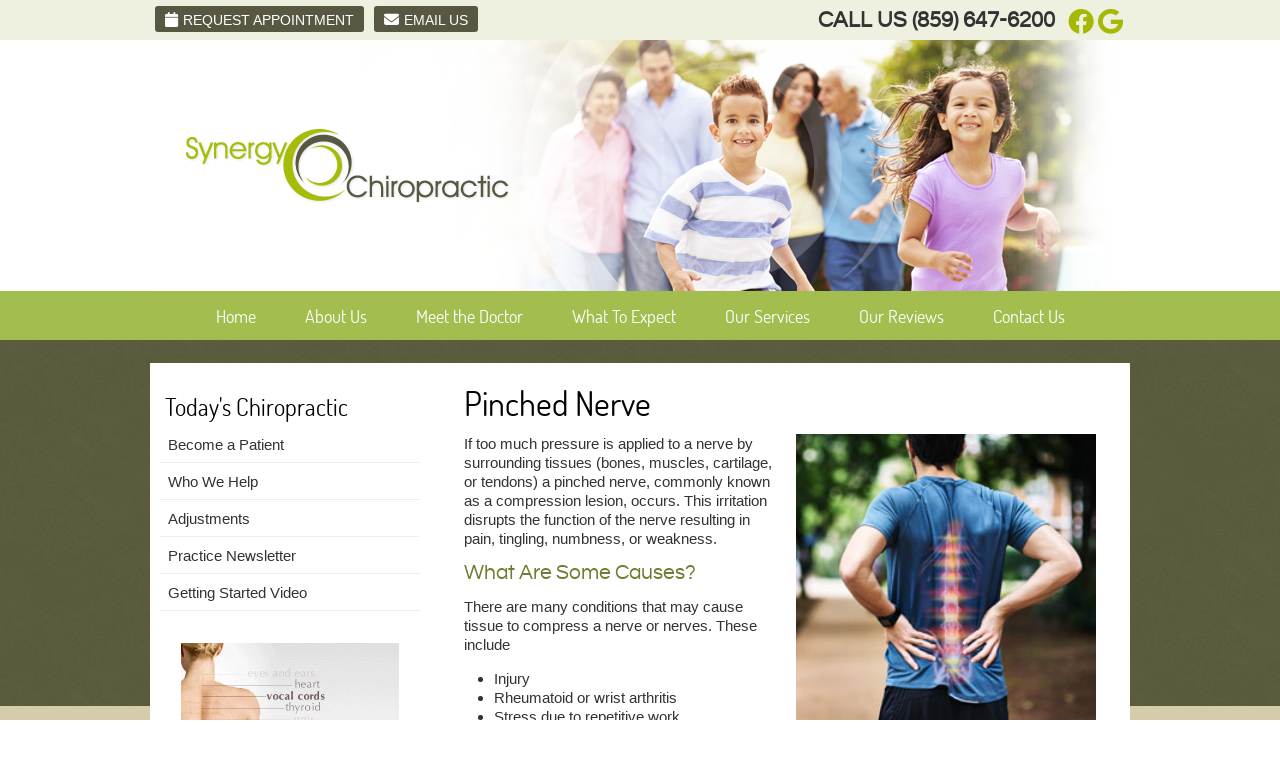

--- FILE ---
content_type: text/html; charset=UTF-8
request_url: https://www.chiropractic-synergy.com/info/pinched-nerve/
body_size: 7519
content:
<!DOCTYPE html>
<html xmlns:fb="https://ogp.me/ns/fb#" xml:lang="en" lang="en">
	<head>
		<title>Pinched Nerve | Synergy Chiropractic</title>
		<meta charset="utf-8">
		<meta name="viewport" content="initial-scale=1.0,width=device-width" />
		<meta property="og:type" content="website" /><meta name="description" content="If you have a pinched nerve, chiropractic care may be able to help you find relief. Call today to schedule an appointment!" /><meta name="robots" content="noindex,nofollow"/><link rel="canonical" href="https://www.chiropatient.com/pinched-nerve/" /><meta property="og:image" content="https://doc.vortala.com/global/images/runner-with-pinched-nerve-ft.jpg" /><meta property="og:image:width" content="250" /><meta property="og:image:height" content="250" /><meta property="og:url" content="https://www.chiropractic-synergy.com/info/pinched-nerve/" /><meta property="og:title" content="Pinched Nerve | Synergy Chiropractic" /><meta property="og:description" content="If you have a pinched nerve, chiropractic care may be able to help you find relief. Call today to schedule an appointment!" /><meta property="fb:app_id" content="106614613350" />
		<link rel="alternate" type="application/rss+xml" title="Synergy Chiropractic » Feed" href="https://doc.vortala.com/gen/blogs-1043-feed.xml" />
		<link rel="icon" type="image/png" href="https://doc.vortala.com/childsites/uploads/1045/files/favicon.jpg" />
		<link rel="stylesheet" type="text/css" href="https://doc.vortala.com/childsites/static/1045/_style-1763471998.css" integrity="sha384-NiPZIFqtJY2hq6XBZNvcwiSB/ivQWtV9ta1ZOY8Z2cPmi6Fk6ERSN86x3zdFwkJI" crossorigin="anonymous" />
		<script defer type="text/javascript" src="https://doc.vortala.com/childsites/static/1045/_script-1763471998.js" integrity="sha384-T7G+hu89zXwe6BOWKG6FXnTo4m6iM9moW6gOsNmF8yRVLVl6xUPQ6n0QKGRiHWbA" crossorigin="anonymous"></script>
 		<script type="application/ld+json"> {
	"@context": "https://schema.org",
	"@type": "MedicalClinic",
    			"alternateName": "Chiropractic",
	"address": {
		"@type": "PostalAddress",
	    "addressLocality": "Burlington",
	    "addressRegion": "KY",
	    "postalCode":"41005",
	    "streetAddress": "6082 Limaburg Rd"
    },
	"description": "Drs. Aaron & Jamie Ornburn of Synergy Chiropractic are the leading chiropractors in Burlington offering a comprehensive approach to pain relief and wellness. (859) 647-6200
",
	"image": "https://doc.vortala.com/childsites/uploads/1045/files/logo1.png",
	"name": "Synergy Chiropractic",
	"telephone": "(859) 647-6200",
	"openingHoursSpecification": [{
						      "@type": "OpeningHoursSpecification",
						      "opens": "09:00",
						      "dayOfWeek":  "https://schema.org/Monday",
						      "closes": "17:00"
						    },{
						      "@type": "OpeningHoursSpecification",
						      "opens": "09:00",
						      "dayOfWeek":  "https://schema.org/Tuesday",
						      "closes": "12:00"
						    },{
						      "@type": "OpeningHoursSpecification",
						      "opens": "09:00",
						      "dayOfWeek":  "https://schema.org/Thursday",
						      "closes": "17:00"
						    },{
						      "@type": "OpeningHoursSpecification",
						      "opens": "09:00",
						      "dayOfWeek":  "https://schema.org/Friday",
						      "closes": "12:00"
						    }],"geo": {
	    "@type": "GeoCoordinates",
	    "latitude": "39.0172097",
	    "longitude": "-84.6875032"
    },"sameAs" : ["https://www.facebook.com/153143138071/","https://maps.app.goo.gl/WK9KQgyVMhTkkeJn6"]}</script>
		<meta name="google-site-verification" content="0chxDkRJANsguX8xDDtPvGq8eIzNel3czhcVjVH-xtE" />
<meta name="geo.region" content="US- KY" />
<meta name="geo.placename" content="Burlington, Kentucky" />
<meta name="copyright" content="Burlington Chiropractor - Synergy Chiropractic" / >
<meta name="google-site-verification" content="A3enW5033J9HUwgKOiNHqFsHmIGaiYP1SviM_iuqOP4" />




<!-- Google Tag Manager ADDED BY SEO -->
<script>(function(w,d,s,l,i){w[l]=w[l]||[];w[l].push({'gtm.start':
new Date().getTime(),event:'gtm.js'});var f=d.getElementsByTagName(s)[0],
j=d.createElement(s),dl=l!='dataLayer'?'&l='+l:'';j.async=true;j.src=
'https://www.googletagmanager.com/gtm.js?id='+i+dl;f.parentNode.insertBefore(j,f);
})(window,document,'script','dataLayer','GTM-KC5PS9G');</script>
<!-- End Google Tag Manager --><script async src="https://www.googletagmanager.com/gtag/js?id=UA-10164175-22"></script><meta name="ppnum" content="1746" /><meta name="lastGen" content="11.18.2025 19:42:17" data-ts="1763494937" />
	</head>
	<body class="not-home syndicated layout-two-col-left s-category-chiropractic">
	<div id='siteid' style="display:none;">1043</div>
		<!-- Google Tag Manager (noscript) ADDED BY SEO -->
<noscript><iframe src="https://www.googletagmanager.com/ns.html?id=GTM-KC5PS9G"
height="0" width="0" style="display:none;visibility:hidden"></iframe></noscript>
<!-- End Google Tag Manager (noscript) -->
		<a id="top"></a>
		<a href="#content" class="skip-to-content">Skip to content</a>
		<div class="nav nav-utility nav-sb_before sticky-top"><div class="utility_wrap"><ul><li class="utility_item appointments util_left"><a class="button request_appointment-link" href="#"><i class="fa-solid fa-calendar" aria-hidden="true"></i>Request Appointment</a></li><li class="utility_item utility_email util_left"><a class="contact_practitioner-link button" title="Contact" href="#"><i class="fa-solid fa-envelope" aria-hidden="true"></i>Email Us</a></li><li class="utility_item utility_social util_right"><a class="facebook_social" href="https://www.facebook.com/153143138071/" target="_blank" style="text-indent:0;color:#A5B904;"><span class="visuallyhidden">facebook social button</span><i class="fa-brands fa-facebook"></i></a><a class="google_social" href="https://maps.app.goo.gl/WK9KQgyVMhTkkeJn6" target="_blank" style="text-indent:0;color:#A5B904;"><span class="visuallyhidden">google social button</span><i class="fa-brands fa-google"></i></a></li><li class="utility_item phone util_right"><span class="phone_text">CALL US</span> <a href="tel:(859) 647-6200">(859) 647-6200</a></li></ul></div></div>
		<div id="containing_wrap">
			<div id="wrap">
				
				<div id="header_wrap"><div id="header">
					<div id="logo" class="left"><span id="site-title"><a href="/" title="Welcome to Synergy Chiropractic"><img src="https://doc.vortala.com/childsites/uploads/1045/files/logo1.png" width="336" height="91" alt="Synergy Chiropractic logo - Home" /><span id="blog-title">Synergy Chiropractic</span></a></span></div>
					<div class="n-a-p"></div>
				</div></div>
				<div title="Main Menu" id="dd-primary_nav"><a href="#"><i class="fa-solid fa-bars" aria-hidden="true"></i>Menu</a></div><div class="nav nav-primary nav-sb_after_header center_menu" title=""><ul id="primary_nav" class="menu"><li class="first menu-item menu-item-home"><a href="/">Home</a></li><li id="menu-item-296" class="menu-item menu-item-type-post_type menu-item-object-page menu-item-has-children menu-item-296"><a href="/about-us/">About Us</a>
<ul class="sub-menu">
	<li id="menu-item-374" class="menu-item menu-item-type-custom menu-item-object-custom menu-item-374"><a href="http://www.chiropractic-synergy.com/blog">Blog</a></li>
</ul>
</li>
<li id="menu-item-299" class="menu-item menu-item-type-post_type menu-item-object-page menu-item-has-children menu-item-299"><a href="/meet-the-doctors/">Meet the Doctor</a>
<ul class="sub-menu">
	<li id="menu-item-297" class="menu-item menu-item-type-post_type menu-item-object-page menu-item-297"><a href="/meet-the-team/">Meet the Team</a></li>
</ul>
</li>
<li id="menu-item-920" class="menu-item menu-item-type-post_type menu-item-object-page menu-item-has-children menu-item-920"><a href="/what-to-expect/">What To Expect</a>
<ul class="sub-menu">
	<li id="menu-item-357" class="menu-item menu-item-type-post_type menu-item-object-syndicated menu-item-357"><a href="/info/new-patient-forms/">New Patient Forms</a></li>
</ul>
</li>
<li id="menu-item-921" class="menu-item menu-item-type-post_type menu-item-object-page menu-item-has-children menu-item-921"><a href="/our-services/">Our Services</a>
<ul class="sub-menu">
	<li id="menu-item-922" class="menu-item menu-item-type-post_type menu-item-object-page menu-item-922"><a href="/sports-chiropractic/">Sports Chiropractic</a></li>
	<li id="menu-item-2336" class="menu-item menu-item-type-post_type menu-item-object-page menu-item-2336"><a href="/shockwave-therapy/">Shockwave Therapy</a></li>
</ul>
</li>
<li id="menu-item-291" class="menu-item menu-item-type-post_type menu-item-object-page menu-item-291"><a href="/testimonials/">Our Reviews</a></li>
<li id="menu-item-1757" class="last menu-item menu-item-type-post_type menu-item-object-page menu-item-1757"><a href="/contact-us/">Contact Us</a></li>
</ul></div>
				<div id="container_wrap">
					
					<div id="container">
						<div id="content">
							<div id="post-153" class="153 category-chiropractic syndicated"><div class="entry-content cf"><h1>Pinched Nerve</h1>
<p><img src="https://doc.vortala.com/global/images/runner-with-pinched-nerve-ft.jpg" width="300" height="450" class="alignright" alt="runner with back pain" />If too much pressure is applied to a nerve by surrounding tissues (bones, muscles, cartilage, or tendons) a pinched nerve, commonly known as a compression lesion, occurs. This irritation disrupts the function of the nerve resulting in pain, tingling, numbness, or weakness.</p>
<h2>What Are Some Causes?</h2>
<p>There are many conditions that may cause tissue to compress a nerve or nerves. These include</p>
<ul>
<li>Injury</li>
<li>Rheumatoid or wrist arthritis</li>
<li>Stress due to repetitive work</li>
<li>Hobbies or sports activities</li>
<li>Obesity</li>
<li>Age</li>
<li>Poor posture</li>
</ul>
<p>If a nerve is pinched for just a short time, typically there’s no permanent damage. Once the pressure is alleviated, nerve function returns to normal. However, if the pressure persists, you could experience chronic pain and permanent nerve damage.</p>
<div class="bldr_notebox nb97">
<h2>How Chiropractic Could Help</h2>
<p>A comprehensive examination helps us pinpoint areas of your spine where spinal bones are stuck and not moving correctly. Then, we’ll determine the best course of care for you, which will likely consist of several adjustments to help restore better motion and position of the affected joints. Your body uses this energy to correct itself as nerve irritation is reduced.<br />
<a href="/contact-us/" class="bldr_cta" id="cta72" target="" >CONTACT US</a></p>
<style>a.bldr_cta#cta72{border-width:; border-color: ; font-size:; color:; font-family:; background-color:; border-radius:; padding:;}
   	a.bldr_cta#cta72:hover{background-color:; border-color:; color:}</style>
</div>
<style>.nb97{max-width:;background:;border-width: ; border-color: ; border-radius:;}</style>
<p>
<!-- SEMI-SYNDICATED SECTION --></p>
<h2>Frequently Asked Questions</h2>
<p><a href="#toggle-1" class="toggle noscroll modern">Where does a pinched nerve occur?</a>
<div id="toggle-1" class="toggled ">
A pinched nerve can occur anywhere in your body and the area where you experience symptoms may not be the same spot as the affected nerve. For example, a herniated disc in the lower part of the spine may press on a nerve root, resulting in shooting pain down the back of your leg.</div>
<p><a href="#toggle-2" class="toggle noscroll modern">What are the most common symptoms associated with a pinched nerve?</a>
<div id="toggle-2" class="toggled ">
Pain is typically the primary symptom experienced with pinched nerves. A pinched nerve may also cause numbness, tingling, or weakness in areas of the body that surround the affected nerves. More dangerous are nerve irritations that serve organs and tissues of the body that don’t have pain-sensing nerves.</div>
</p>
<h2>Book an Appointment</h2>
<p>If you have a pinched nerve, contact us today to schedule an appointment!</p>
</div></div>
							
						</div>
					</div>
					<div id="primary" class="aside primary-aside sidebar_widget_area interior_primary_widget_area"><ul class="xoxo"><li id="nav_menu-3" class="widget widget_nav_menu"><h3 class="widget-title"><span class="widget-title-left"><span class="widget-title-right">Today's Chiropractic</span></span></h3><div class="menu-chiropractic-container" title=""><ul id="menu-chiropractic" class="menu"><li id="menu-item-178" class="first menu-item menu-item-type-post_type menu-item-object-syndicated menu-item-178"><a href="/info/become-a-patient/">Become a Patient</a></li>
<li id="menu-item-198" class="menu-item menu-item-type-post_type menu-item-object-syndicated current-menu-ancestor current-menu-parent menu-item-has-children menu-item-198"><a href="/info/who-we-help/">Who We Help</a>
<ul class="sub-menu">
	<li id="menu-item-181" class="menu-item menu-item-type-post_type menu-item-object-syndicated menu-item-181"><a href="/info/auto-accidents/">Auto Accidents</a></li>
	<li id="menu-item-201" class="menu-item menu-item-type-post_type menu-item-object-syndicated menu-item-201"><a href="/info/back-pain/">Back Pain</a></li>
	<li id="menu-item-200" class="menu-item menu-item-type-post_type menu-item-object-syndicated menu-item-200"><a href="/info/carpal-tunnel-syndrome/">Carpal Tunnel Syndrome</a></li>
	<li id="menu-item-199" class="menu-item menu-item-type-post_type menu-item-object-syndicated menu-item-199"><a href="/info/headaches/">Headaches</a></li>
	<li id="menu-item-179" class="menu-item menu-item-type-post_type menu-item-object-syndicated menu-item-179"><a href="/info/neck-pain/">Neck Pain</a></li>
	<li id="menu-item-196" class="menu-item menu-item-type-post_type menu-item-object-syndicated current-menu-item menu-item-196"><a href="/info/pinched-nerve/">Pinched Nerve</a></li>
	<li id="menu-item-195" class="menu-item menu-item-type-post_type menu-item-object-syndicated menu-item-195"><a href="/info/pregnancy/">Pregnancy</a></li>
	<li id="menu-item-194" class="menu-item menu-item-type-post_type menu-item-object-syndicated menu-item-194"><a href="/info/sciatica/">Sciatica</a></li>
	<li id="menu-item-193" class="menu-item menu-item-type-post_type menu-item-object-syndicated menu-item-193"><a href="/info/scoliosis/">Scoliosis</a></li>
	<li id="menu-item-192" class="menu-item menu-item-type-post_type menu-item-object-syndicated menu-item-192"><a href="/info/slipped-disc/">Slipped Disc</a></li>
	<li id="menu-item-191" class="menu-item menu-item-type-post_type menu-item-object-syndicated menu-item-191"><a href="/info/stress/">Stress</a></li>
	<li id="menu-item-190" class="menu-item menu-item-type-post_type menu-item-object-syndicated menu-item-190"><a href="/info/whiplash/">Whiplash</a></li>
</ul>
</li>
<li id="menu-item-176" class="menu-item menu-item-type-post_type menu-item-object-syndicated menu-item-176"><a href="/info/adjustments/">Adjustments</a></li>
<li id="menu-item-160" class="menu-item menu-item-type-post_type menu-item-object-syndicated menu-item-160"><a href="/info/practice-newsletter/">Practice Newsletter</a></li>
<li id="menu-item-162" class="last menu-item menu-item-type-post_type menu-item-object-syndicated menu-item-162"><a href="/info/getting-started-video/">Getting Started Video</a></li>
</ul></div></li><li id="banners-widget-3" class="widget v_banners_widget"><div class="banner" id="banner-302" style="overflow: hidden"><a href="https://www.chiropractic-synergy.com/info/physiology/"  class=""><img src="https://doc.vortala.com/global/banners/nervous_system1.gif" class="center" alt="Nervous System" /></a></div></li><li id="banners-widget-5" class="widget v_banners_widget"><div class="banner" id="banner-301" style="overflow: hidden"><a href="https://www.chiropractic-synergy.com/info/getting-started-video/"  class=""><img src="https://doc.vortala.com/global/banners/get-started_10.png" class="center" alt="Getting Started" /></a></div></li></ul></div>
				</div>
			</div>
			
			<div id="footer_wrap">
				<div id="footer">
					
					<div id="wp_footer">
						
						<div style='display:none;'><div id='contact_practitioner-container' class='v_contact_form'><div id='contact_practitioner-content'>
			            <div class='contact_practitioner-content'>
			                <div class='contact_practitioner-title'>Email Synergy Chiropractic</div>
			                <div class='contact_practitioner-loading' style='display:none'></div>
			                <div class='contact_practitioner-message' style='display:none'></div>
			                <form class='ui form' method='post' action=''>
						            <div class='field'>
				                        <label for='contact_practitioner-message' class='visuallyhidden'>Comments, Requests, Questions, or Suggestions</label><textarea id='contact_practitioner-message' class='' placeholder='Comments, Requests, Questions, or Suggestions' name='message'></textarea><br/>
				                    </div>
				                    <div class='field'>
				                        <div class='two fields'>
				                            <div class='field'><label for='contact_practitioner-first_name' class='visuallyhidden'>First Name</label><input type='text' id='contact_practitioner-first_name' name='first_name' placeholder='First' /></div>
				                            <div class='field'><label for='contact_practitioner-last_name' class='visuallyhidden'>Last Name</label><input type='text' id='contact_practitioner-last_name' name='last_name' placeholder='Last' /></div>
				                        </div>
				                    </div>
				                    <fieldset class='form-fieldset'>
							            <div class='inline fields radios'>
							                <legend class='form-label'>Respond to me via:</legend>
							                <div class='field'>
							                    <div class='ui radio checkbox'>
							                        <input type='radio' name='popup_respond_contact' id='popup_respond_email' />
							                        <label for='popup_respond_email'>Email</label>
							                    </div>
							                </div>
							                <div class='field'>
							                    <div class='ui radio checkbox'>
							                        <input type='radio' name='popup_respond_contact' id='popup_respond_phone' />
							                        <label for='popup_respond_phone'>Phone</label>
							                    </div>
							                </div>
							                <div class='field'>
							                    <div class='ui radio checkbox'>
							                        <input type='radio' name='popup_respond_contact' id='popup_respond_none' />
							                       <label for='popup_respond_none'>No Response</label>
							                    </div>
							                </div>
							            </div>
						            </fieldset>
						            <div class='field'>
						                <div class='field'><label for='contact_practitioner-email' class='visuallyhidden'>Email Address</label><input type='text' id='contact_practitioner-email' name='email' placeholder='Email Address' /></div>
						                <div class='field'><label for='contact_practitioner-phone' class='visuallyhidden'>Phone Number</label><input type='text' id='contact_practitioner-phone' name='phone' placeholder='Phone Number' /></div>
						            </div>
						            <div class='field'>
				                        <div class='ui checkbox'>
				                            <input type='checkbox' name='phi_agree' id='contact_practitioner-no_phi_agree_check' value='' />
				                            <label for='contact_practitioner-no_phi_agree_check'>I agree to refrain from including any personally identifiable information or protected health information in the comment field. For more info, <a class='phi_info info-popup-hover' href='#'>read disclaimer</a>.</label>
				                            <div class='info-popup' style='display:none;'><i class='fa-solid fa-times'></i>Please keep in mind that communications via email over the internet are not secure. Although it is unlikely, there is a possibility that information you include in an email can be intercepted and read by other parties or unauthorized individuals. Please do not include personal identifying information such as your birth date, or personal medical information in any emails you send to us. Communication via our website cannot replace the relationship you have with a physician or another healthcare practitioner.<div class='pointer'></div><div class='pointerBorder'></div></div>
				                        </div>
				                    </div>
						            <div class='field'>
				                        <div class='ui checkbox'>
				                            <input type='checkbox' name='consent' id='contact_practitioner-consent_check' value='' />
				                            <label class='privacy_consent_message' for='contact_practitioner-consent_check'>I consent to having this website store my submitted information so they can respond to my inquiry. For more info, read our <a class='privacy-link' href='/info/privacy/' rel='nofollow'>privacy policy</a>.</label>
				                        </div>
				                    </div>
						            <div class='antispam'><label for='popup_contact_form_url'>Leave this empty:</label><input id='popup_contact_form_url' name='url' class='' value=''/></div>
									<button type='submit' class='contact_practitioner-button contact_practitioner-send ui button'>Send Message</button>
						            <input type='hidden' name='token' value='2a97dedae2b602c03ff74df08ed81018'/>
						            <br/>
						        </form>
						    </div>
						</div></div></div>
						<div style='display:none;'><div id='request_appointment-container' class='v_appt_form'><div id='request_appointment-content'>
				            <div class='request_appointment-content'>
				                <div class='request_appointment-title'>Request Appointment <span class='request_appointment-subtitle'>(pending confirmation)</span></div>
						        <div class='request_appointment-loading' style='display:none'></div>
				                <div class='request_appointment-message' style='display:none'></div>
				                <form class='ui form' method='post' action=''>
						            <div class='grouped fields radios patient_type'>
				                        <fieldset class='grouped fields'>
				                        	<legend class='visuallyhidden'>Patient Type</legend>
					                        <div class='field'>
							                    <div class='ui radio checkbox'>
							                        <input id='popup_appt_new' type='radio' name='patient_type' value='New Patient' />
							                        <label for='popup_appt_new'>New Patient</label>
							                    </div>
							                </div>
							                <div class='field first_radio'>
							                    <div class='ui radio checkbox'>
							                        <input id='popup_appt_current' type='radio' name='patient_type' value='Current Patient' />
							                        <label for='popup_appt_current'>Current Patient</label>
							                    </div>
							                </div>
							                <div class='field'>
							                    <div class='ui radio checkbox'>
							                        <input id='popup_appt_returning' type='radio' name='patient_type' value='Returning Patient' />
							                        <label for='popup_appt_returning'>Returning Patient</label>
							                    </div>
							                </div>
						                </fieldset>
						            </div>
						            <div class='field'>
				                        <div class='two fields'>
				                            <div class='field'><label for='request_appointment-first_name' class='visuallyhidden'>First Name</label><input type='text' id='request_appointment-first_name' name='first_name' placeholder='First' /></div>
				                            <div class='field'><label for='request_appointment-last_name' class='visuallyhidden'>Last Name</label><input type='text' id='request_appointment-last_name' name='last_name' placeholder='Last' /></div>
				                        </div>
				                    </div>
						            <div class='field'>
						                <div class='field'><label for='request_appointment-email' class='visuallyhidden'>Email Address</label><input type='text' id='request_appointment-email' name='email' placeholder='Email Address' /></div>
						                <div class='field'><label for='request_appointment-phone' class='visuallyhidden'>Phone Number</label><input type='text' id='request_appointment-phone' name='phone' placeholder='Phone Number' /></div>
						            </div>
						            <fieldset class='form-fieldset'>
							            <div class='inline fields radios'>
							                <legend class='form-label'>Respond to me via:</legend>
							                <div class='field'>
							                    <div class='ui radio checkbox'>
							                        <input type='radio' name='popup_request_respond' id='request_respond_email' />
							                        <label for='request_respond_email'>Email</label>
							                    </div>
							                </div>
							                <div class='field'>
							                    <div class='ui radio checkbox'>
							                        <input type='radio' name='popup_request_respond' id='request_respond_phone' />
							                        <label for='request_respond_phone'>Phone</label>
							                    </div>
							                </div>
							            </div>
							        </fieldset>
						            <div class='equal width field pickdate'>
						                <span class='form-label'>Preferred Day/Time:</span>
						                <div class='fields'>
						                    <div class='field'>
						                        <label for='thickbox_datepicker' class='visuallyhidden'>Date</label><input type='text' value='' name='thickbox_datepicker' id='thickbox_datepicker' /><i class='fa-solid fa-calendar' id='popup_apptDateId' aria-hidden='true'></i>
						                    </div>
						                    <div class='field'>
							                    <label for='appt_hour' class='visuallyhidden'>Appointment Hour</label>
						                        <select id='appt_hour' name='appt_hour'>
						                            <option value=''>H</option>
						                            <option value='1'>1</option>
						                            <option value='2'>2</option>
						                            <option value='3'>3</option>
						                            <option value='4'>4</option>
						                            <option value='5'>5</option>
						                            <option value='6'>6</option>
						                            <option value='7'>7</option>
						                            <option value='8'>8</option>
						                            <option value='9'>9</option>
						                            <option value='10'>10</option>
						                            <option value='11'>11</option>
						                            <option value='12'>12</option>
						                        </select>
						                    </div>
						                    <div class='field'>
						                    	<label for='appt_min' class='visuallyhidden'>Appointment Minute</label>
						                        <select id='appt_min' name='appt_min'>
						                            <option value=''>M</option>
						                            <option value='00'>00</option>
						                            <option value='15'>15</option>
						                            <option value='30'>30</option>
						                            <option value='45'>45</option>
						                        </select>
						                    </div>
						                    <fieldset>
							                    <div class='fields time-radios'>
					                                <legend class='visuallyhidden'>AM or PM</legend>
					                                <div class='field'>
					                                    <div class='ui radio checkbox'>
					                                        <input type='radio' name='time' id='time_am' value='am' />
					                                        <label for='time_am'>AM</label>
					                                    </div>
					                                </div>
					                                <div class='field'>
					                                    <div class='ui radio checkbox'>
					                                        <input type='radio' name='time' id='time_pm' value='pm' />
					                                        <label for='time_pm'>PM</label>
					                                    </div>
					                                </div>
					                            </div>
				                            </fieldset>
						                </div>
						            </div>
						            <div class='field'>
				                        <label for='popup_request_appointment-message' class='visuallyhidden'>Comments or Questions</label><textarea id='popup_request_appointment-message' placeholder='Comments or Questions' name='message'></textarea>
				                    </div>
				                    <div class='field'>
						                <div class='ui checkbox'>
						                    <input type='checkbox' name='phi_check' id='no_phi_agree_check' value='' />
						                    <label for='no_phi_agree_check'>I agree to refrain from including any personally identifiable information or protected health information in the comment field. For more info, <a class='phi_info info-popup-hover' href='#'>read disclaimer</a>.</label>
						                    <div class='info-popup' style='display:none;'><i class='fa-solid fa-times'></i>Please keep in mind that communications via email over the internet are not secure. Although it is unlikely, there is a possibility that information you include in an email can be intercepted and read by other parties or unauthorized individuals. Please do not include personal identifying information such as your birth date, or personal medical information in any emails you send to us. Communication via our website cannot replace the relationship you have with a physician or another healthcare practitioner.<div class='pointer'></div><div class='pointerBorder'></div></div>
						                </div>
						            </div>
				                    <div class='field'>
						                <div class='ui checkbox'>
						                    <input type='checkbox' name='consent' id='consent_check' value='' />
						                    <label class='privacy_consent_message' for='consent_check'>I consent to having this website store my submitted information so they can respond to my inquiry. For more info, read our <a class='privacy-link' href='/info/privacy/' rel='nofollow'>privacy policy</a>.</label>
						                </div>
						            </div>
						            <div class='antispam'><label for='request_appointment-url'>Leave this empty:</label><input id='request_appointment-url' name='url' class='request_appointment-input' value=''/></div>
									<div class='request_appointment-message' style='display:none'></div>
						            <button type='submit' class='request_appointment-button request_appointment-send ui button'>Send Message</button>
						            <input type='hidden' name='token' value='a539c60d2c90a25a078bdb4c30b0f5ac'/>
						            <br/>
						        </form>
						    </div>
						</div></div></div>
					</div>
				</div>
			</div>
			</div><div id="utility_credit_wrap"><div id="centered_footer"><div class="footer_schema"><div><span class="schema-practice-name">Synergy Chiropractic</span><br />
		<span class="schema-practice-info"><span class="schema-practice-address">6082 Limaburg Rd</span><br /><span class="schema-practice-city">Burlington</span>, <span class="schema-practice-state">KY</span><span class="schema-practice-zip"> 41005</span></span><br />
		Phone: <span class="schema-practice-phone"><a href="tel:(859)647-6200">(859) 647-6200</a></span></div></div><div id="credit_wrap"><div id="footer_right" class="right"><div title="Footer Links" class="nav nav-footer"><ul><li class="first"><a rel="nofollow" href="/info/copyright/">Copyright</a></li><li class="legal"><a rel="nofollow" href="/info/legal-disclaimer/">Legal</a></li><li class="privacy"><a rel="nofollow" href="/info/privacy/">Privacy</a></li><li class="accessibility"><a rel="nofollow" href="/info/accessibility/">Accessibility</a></li><li class="last"><a href="/sitemap/">Sitemap</a></li></ul></div><div id="credits">Chiropractic Websites by Perfect Patients</div></div></div></div></div><script type='text/javascript'>var _userway_config = {position: 2, color: '#053e67', language: 'en',  account: 'ox2c4wIxOD'};</script>
                        <script type='text/javascript' defer src='https://cdn.userway.org/widget.js'></script>
                        <script type='text/javascript'>
                            function userWayTitle(){
                                if (document.querySelector('.userway') !== null) {
                                    var uw = document.getElementsByClassName('userway')[0];
                                    uw.getElementsByClassName('userway_accessibility_icon')[0].setAttribute('title', 'Accessibility Menu');
                                    clearTimeout(userWayTimer);
                                }
                            }
                            var userWayTimer = setTimeout(userWayTitle, 2000);
                        </script>
			
		</div>
	</body>
</html>